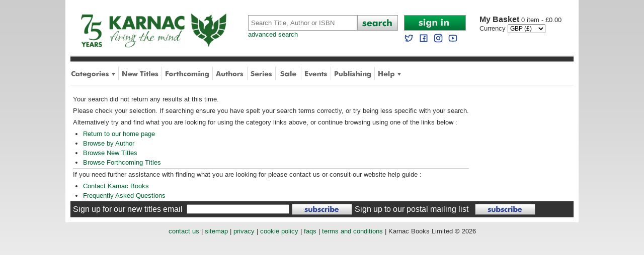

--- FILE ---
content_type: image/svg+xml
request_url: https://www.karnacbooks.com/images/facebook%20blue.svg
body_size: 527
content:
<svg width="24" height="24" viewBox="0 0 24 24" fill="none" xmlns="http://www.w3.org/2000/svg">
<path d="M14 19H19V5H5V19H12V14H10V12H12V10.346C12 9.009 12.14 8.524 12.4 8.035C12.6561 7.55119 13.052 7.15569 13.536 6.9C13.918 6.695 14.393 6.572 15.223 6.519C15.552 6.498 15.978 6.524 16.501 6.599V8.499H16C15.083 8.499 14.704 8.542 14.478 8.663C14.3431 8.73236 14.2334 8.84215 14.164 8.977C14.044 9.203 14 9.427 14 10.345V12H16.5L16 14H14V19ZM4 3H20C20.2652 3 20.5196 3.10536 20.7071 3.29289C20.8946 3.48043 21 3.73478 21 4V20C21 20.2652 20.8946 20.5196 20.7071 20.7071C20.5196 20.8946 20.2652 21 20 21H4C3.73478 21 3.48043 20.8946 3.29289 20.7071C3.10536 20.5196 3 20.2652 3 20V4C3 3.73478 3.10536 3.48043 3.29289 3.29289C3.48043 3.10536 3.73478 3 4 3Z" fill="#244594"/>
</svg>
